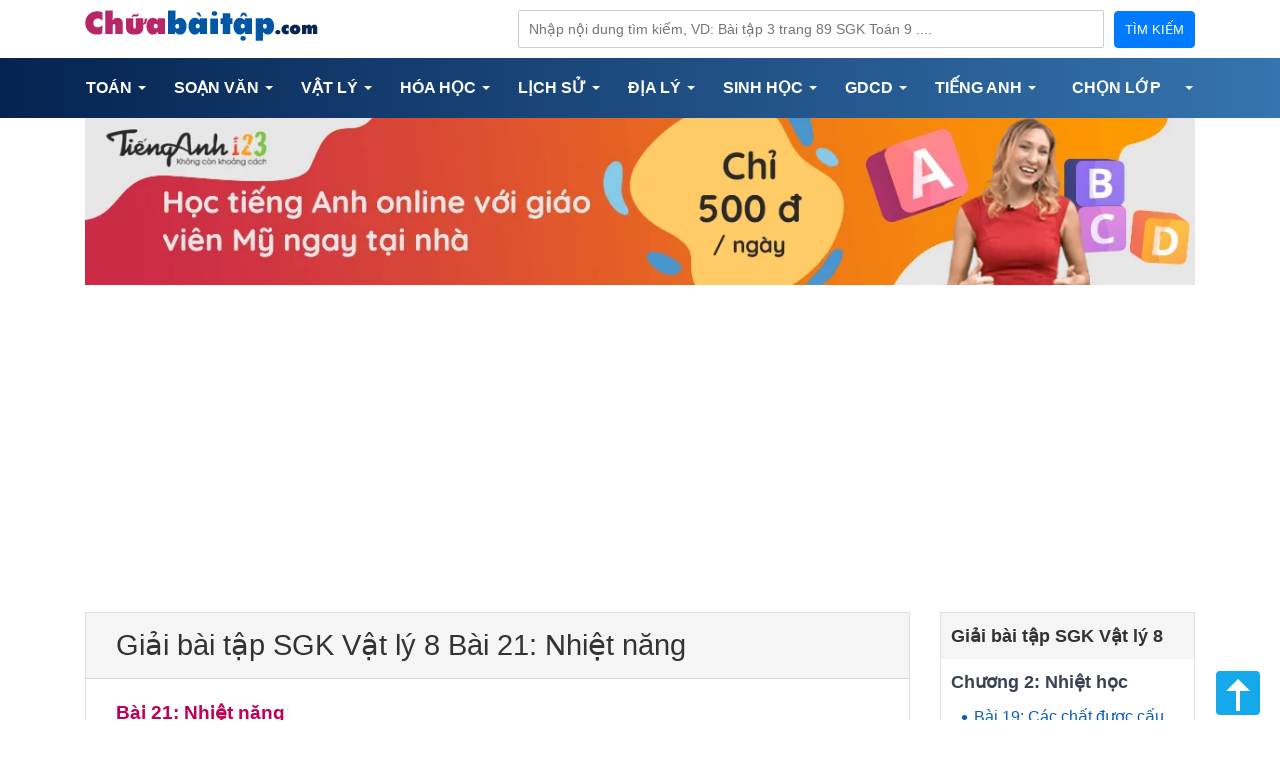

--- FILE ---
content_type: text/html; charset=UTF-8
request_url: https://www.chuabaitap.com/giai-bai-tap-sgk-vat-ly-8/bai-21-nhiet-nang
body_size: 15541
content:
<!DOCTYPE html>
<html lang="vi">
  <head>
    <meta http-equiv="Content-Type" content="text/html; charset=utf-8"/>
    <meta name="viewport" content="width=device-width, initial-scale=1, user-scalable=yes, shrink-to-fit=no">
    <meta http-equiv="X-UA-Compatible" content="IE=edge"/>
    <meta content='width=device-width, initial-scale=1.0' name='viewport' />
    <title>Giải bài tập Bài 21: Nhiệt năng – Chương 2: Nhiệt học - SGK môn Vật lý lớp 8 đầy đủ, chính xác và bám sát chương trình SGK trên lớp. - chuabaitap.com</title>
    <meta name="description" content="Hướng dẫn giải chi tiết bài tập Bài 21: Nhiệt năng – Chương 2: Nhiệt học - SGK môn Vật lý lớp 8 – Giải bài tập Bài 21: Nhiệt..."/>
    <meta name="keywords" content="Bài 21: Nhiệt năng, Chương 2: Nhiệt học, Giải bài tập Bài 21: Nhiệt năng SGK Vật lý 8, Học tốt Vật lý 8,  Hướng dẫn giải Vật lý 8, Hướng dẫn giải bài tập Vật lý lớp 8, huong dan giai vat ly 8, Giai bai tap vat ly 8, hoc tot vat ly 8, Giải Vật lý 8, Giai Vat ly 8."/>
    <meta property="og:image" itemprop="thumbnailUrl" content="https://www.chuabaitap.com/assets/frontend/pc/img/ctr-logo.png"/>
    <meta property="og:image:type" content="image/png"/>
    <meta property="og:description" content="Hướng dẫn giải chi tiết bài tập Bài 21: Nhiệt năng – Chương 2: Nhiệt học - SGK môn Vật lý lớp 8 – Giải bài tập Bài 21: Nhiệt..."/>
    <meta property="og:title" content="Giải bài tập Bài 21: Nhiệt năng – Chương 2: Nhiệt học - SGK môn Vật lý lớp 8 đầy đủ, chính xác và bám sát chương trình SGK trên lớp. - chuabaitap.com"/>
    <meta property="og:url" content="https://www.chuabaitap.com/giai-bai-tap-sgk-vat-ly-8/bai-21-nhiet-nang">
    <meta property="og:type" content="article">
    <meta property="og:locale" content="vi_VN">
    <!-- FRONT-END CSS
    <link rel="stylesheet" href="https://www.chuabaitap.com/assets/frontend/pc/css/style123.css?v=1">    -->
    <link rel="canonical" href="https://www.chuabaitap.com/giai-bai-tap-sgk-vat-ly-8/bai-21-nhiet-nang" />
    <link rel="shortcut icon" href="https://www.chuabaitap.com/assets/img/chuabaitap.ico"/>
    <meta name='revisit-after' content="1 days"/>
    <meta name="author" content="www.chuabaitap.com"/>
    <!--  INDEX GOOGLE -->
    <meta name="robots" content="index, follow">
    <!-- END INDEX GOOGLE -->   
    <script type="application/ld+json">
    {
      "@context": "http://schema.org",
      "@type": "Dataset",
      "name": "Giải bài tập Bài 21: Nhiệt năng – Chương 2: Nhiệt học - SGK môn Vật lý lớp 8 đầy đủ, chính xác và bám sát chương trình SGK trên lớp. - chuabaitap.com",
      "author": {
        "@type": "Organization",
        "name": "chuabaitap.com"
      }, 
      "image": "https://www.chuabaitap.com/assets/frontend/pc/img/ctr-logo.png",
      "creator":{
         "@type":"Organization",
         "url": "https://www.chuabaitap.com/",
         "name":"chuabaitap.com"
      },        
      "description": "Hướng dẫn giải chi tiết bài tập Bài 21: Nhiệt năng – Chương 2: Nhiệt học - SGK môn Vật lý lớp 8 – Giải bài tập Bài 21: Nhiệt...",
      "url": "https://www.chuabaitap.com/giai-bai-tap-sgk-vat-ly-8/bai-21-nhiet-nang"
    }
    </script>
    <style>
*,::after,::before{box-sizing:border-box}
html{line-height:1.15;-webkit-text-size-adjust:100%;-ms-text-size-adjust:100%;-ms-overflow-style:scrollbar;-webkit-tap-highlight-color:transparent}
@-ms-viewport{width:device-width}
body{margin:0;font-family:-apple-system, BlinkMacSystemFont, "Segoe UI", Roboto, "Helvetica Neue", Arial, sans-serif, "Apple Color Emoji", "Segoe UI Emoji", "Segoe UI Symbol";font-size:1rem;font-weight:400;line-height:1.5;color:#3a4353;text-align:left;background-color:#fff}
h1,h2,h3,h4,h5,h6,p,ul,li{margin: 0px; padding: 0px;}
h1,h2,h3,h4{font-size:1.2rem}
ul,li{list-style:none}
a{text-decoration: none; color:#615d5d}
a:hover{color:#0d8ef5 !important}
.elm-relative{position:relative;}
.block{display:block}
.mt-10{margin-top: 10px;}
.mb-10{ margin-bottom:10px}
.ml-10{margin-left: 10px;}
.mtb-10{margin-top:10px; margin-bottom:10px}
.mtb-5{margin-top:5px; margin-bottom:5px}
.mtb-20{margin-top:20px; margin-bottom:20px}
.mtb-20-10{margin-top:20px !important; margin-bottom:10px !important}
.mtb-10-5{margin-top:10px; margin-bottom:5px}
.ptb-20{padding-top:20px; padding-bottom:20px}
.ptb-10{padding-top:10px; padding-bottom:10px}
.ptb-5{padding-top:5px; padding-bottom:5px}
.ptb-15{padding-top:15px; padding-bottom:15px}
.plr-10{padding-left:10px; padding-right:10px}

.pt-15{padding-top:15px;}
.pb-15{padding-bottom:15px;}
.pr-5{padding-right:5px}
.pl-5{padding-left:5px}
.flex {
  display: flex;
  flex: 1;
  display: -ms-flexbox;
  -webkit-box-align: center;
  -ms-flex-align: center;
  align-items: center;
  -webkit-box-pack: justify;
  -ms-flex-pack: justify;
  justify-content: space-between;
}
.flex-start {
    align-items: flex-start;
    justify-content: flex-start;
    line-height: 1.5rem;
}
.flex1{flex:1}
.row {
  display: -ms-flexbox;
  display: flex;
  -ms-flex-wrap: wrap;
  flex-wrap: wrap;
  margin-right: -15px;
  margin-left: -15px;
}
.col, .col-5,.col-md-3,.col-md-4,.col-md-6,.col-md-9{
  position: relative;
  width: 100%;
  padding-right: 15px;
  padding-left: 15px;
}
.col-5{
    -ms-flex: 0 0 20%;
    flex: 0 0 20%;
    max-width: 20%;
}
.col-md-6 {
    -ms-flex: 0 0 50%;
    flex: 0 0 50%;
    max-width: 50%;
}
.col-md-3 {
    -ms-flex: 0 0 25%;
    flex: 0 0 25%;
    max-width: 25%;
  }
.col-md-9 {
    -ms-flex: 0 0 75%;
    flex: 0 0 75%;
    max-width: 75%;
}  
.col-md-4{
    -ms-flex: 0 0 33.333333%;
    flex: 0 0 33.333333%;
    max-width: 33.333333%;
}
.col-auto{
    -webkit-box-flex: 0;
    -ms-flex: 0 0 auto;
    flex: 0 0 auto;
    width: auto;
    max-width: none;
}
.container {
    width: 100%;
    padding-right: 15px;
    padding-left: 15px;
    margin-right: auto;
    margin-left: auto;
}
.nav {
  display: -ms-flexbox;
  display: flex;
  -ms-flex-wrap: wrap;
  flex-wrap: wrap;
  padding-left: 0;
  margin-bottom: 0;
  list-style: none;
}
.dropdown-menu {
  position: absolute;
  top: 100%; 
  left: -1px;
  right: -1px;
  z-index: 1000;
  display: none;  
  min-width: 10rem;
  padding:20px 30px;  
  font-size: 1rem;
  color: #212529;
  text-align: left; 
  background-color: #fff;
  background-clip: padding-box;
  border: 1px solid rgba(0, 0, 0, 0.15);
  box-shadow: 0px 10px 22px #00000042;
  border-radius:0px 0px 2px 2px;
}
.dropdown-item{padding: 5px 10px;}
.nav-item{margin-right:10px; padding: 10px 0px; }
.nav-link {
  display: block;
  padding:8px 16px; color:#fff; font-weight:bold;
}
.nav-link::after{top: 46%;
    right: 2px;
    border: solid transparent;
    content: " ";
    height: 0;
    width: 0;
    position: absolute;
    pointer-events: none;
    border-top-color: #fff;
    border-width: 4px;} 
.nav-link:hover, .nav-link:focus {
  text-decoration: none; color:#fff !important;
}
.nav-item:first-child .nav-link{margin-left:-15px}
.nav-item:hover {
    color: #fff!important;
    background-color: #0e54b7;
}
.dropdown:hover .dropdown-menu{display:block}
.nav-link.disabled {
  color: #6c757d;
  pointer-events: none;
  cursor: default;
}
.navbar {
  position: relative;
  display: -ms-flexbox;
  display: flex;
  -ms-flex-wrap: wrap;
  flex-wrap: wrap;
  -ms-flex-align: center;
  align-items: center;
  -ms-flex-pack: justify;
  justify-content: space-between;   
}

.navbar .container{
  display: -ms-flexbox;
  display: flex;
  -ms-flex-wrap: wrap;
  flex-wrap: wrap;
  -ms-flex-align: center;
  align-items: center;
  -ms-flex-pack: justify;
  justify-content: space-between;
}

.navbar-nav {
  display: -ms-flexbox;
  display: flex;
  -ms-flex-direction: column;
  flex-direction: column;
  padding-left: 0;
  margin-bottom: 0;
  list-style: none;
}

.navbar-nav .nav-link {
  padding-right: 0;
  padding-left: 0;
}

.navbar-nav .dropdown-menu {
  position: static;
  float: none;
}

.navbar-text {
  display: inline-block;
  padding-top: 0.5rem;
  padding-bottom: 0.5rem;
}

.navbar-collapse {
  -ms-flex-preferred-size: 100%;
  flex-basis: 100%;
  -ms-flex-positive: 1;
  flex-grow: 1;
  -ms-flex-align: center;
  align-items: center;
}

.navbar-toggler {
  padding: 0.25rem 0.75rem;
  font-size: 1.25rem;
  line-height: 1;
  background-color: transparent;
  border: 1px solid transparent;
  border-radius: 0.25rem;
}

.navbar-toggler:hover, .navbar-toggler:focus {
  text-decoration: none;
}

.navbar-toggler-icon {
  display: inline-block;
  width: 1.5em;
  height: 1.5em;
  vertical-align: middle;
  content: "";
  background: no-repeat center center;
  background-size: 100% 100%;
}
.navbar-expand-lg {
    -ms-flex-flow: row nowrap;
    flex-flow: row nowrap;
    -ms-flex-pack: start;
    justify-content: flex-start;
  }
  .navbar-expand-lg .navbar-nav {
    -ms-flex-direction: row;
    flex-direction: row;
  }
  .navbar-expand-lg .navbar-nav .dropdown-menu {
    position: absolute;
  }
  .navbar-expand-lg .navbar-nav .nav-link {
    padding-right: 0.5rem;
    padding-left: 0.5rem;
  }
  .navbar-expand-lg > .container{
    -ms-flex-wrap: nowrap;
    flex-wrap: nowrap;
  }
  .navbar-expand-lg .navbar-collapse {
    display: -ms-flexbox !important;
    display: flex !important;
    -ms-flex-preferred-size: auto;
    flex-basis: auto;
  }
  .navbar-expand-lg .navbar-toggler {
    display: none;
  }
#navbar_choose-class{margin-left:8px}
.input-group {
    position: relative;
    display: -webkit-box;
    display: -ms-flexbox;
    display: flex;
    -ms-flex-wrap: wrap;
    flex-wrap: wrap;
    -webkit-box-align: stretch;
    -ms-flex-align: stretch;
    align-items: stretch;
    width: 100%;
}
.btn {
    display: inline-block;
    font-weight: 400;
    text-align: center;
    white-space: nowrap;
    vertical-align: middle;
    -webkit-user-select: none;
    -moz-user-select: none;
    -ms-user-select: none;
    user-select: none;
    border: 1px solid transparent;
    padding:6px 10px;  
    border-radius: 4px;
    transition: color 0.15s ease-in-out, background-color 0.15s ease-in-out, border-color 0.15s ease-in-out, box-shadow 0.15s ease-in-out;
}
#form_search{margin-left:200px; flex:1}
#txt_gg_search{font-size:14px;width: 100%;
    padding: 10px;
    border-radius: 2px;
    border: 1px solid #ccc;}
#btn_gg_search{margin-left: 10px;
    padding: 10px;
    border: 1px solid #007bff;}
.btn-primary {
  color: #fff;
  background-color: #007bff;
  border-color: #007bff;
}

.btn-primary:hover {
  color: #fff;
  background-color: #0069d9;
  border-color: #0062cc;
}
footer {   
    background-color: #3d414c;
    color:#fff; font-size:0.9rem;
}
@media (min-width:576px) {
  nav{display:none}
    .container {
        max-width: 540px;
    }
}
@media (min-width:768px) {
  nav{display:block}
    .container {
        max-width: 720px;
    }
}
@media (min-width:992px) {
   nav{display:block}
    .container {
        max-width: 1140px;
    }
    #banner_ads {
        width: 1140px;
        height: 125px;
        margin-top: 2px;
    }  
}

@media (min-width:1200px) {
    .container {
        max-width: 1140px;
    }
}
.mark-line{width: 52px;height: 3px;background-color: #d8d6d6;margin-top: -2px;}
.bd{border: 1px solid rgba(0, 0, 0, .125);}
.bd-b{border-bottom: 1px solid rgba(0, 0, 0, .125);}
.bg-gray{background-color: #f5f5f5;color: #333;}
.bg-gray a{color: #333;}
.bd-rad{border-radius: .25rem;}
.link-lt123{width:768px; height:90px; margin:10px auto}
.txt-light{color:#c00156}
.txt-center{text-align:center}
.text-uppercase {
    text-transform: uppercase !important;
}
.f-bold{font-weight:bold}
.f-small {
    font-size: 0.85rem;
}
.txt-link{color: #0055ad;}
.fs-10{font-size:1rem}
.fs-11{font-size:1.1rem}
.fs-12{font-size:1.2rem}
.fs-9{font-size:0.9rem}
.bg-white{background: #fff}.ptb-10{padding-top:10px; padding-bottom:10px}
  /*categpries*/
.box-content h1{padding: 15px 30px;font-size: 1.8rem; line-height: 2.2rem;  font-weight: normal;}
.box-content .cont{padding: 10px 30px;}

#box_sidebar  .cont{padding: 10px}
#box_sidebar{height:500px; overflow:hidden}
#box_sidebar.show{height:auto}
#elm_show_more{color:#26a2da; margin:10px; cursor:pointer}
.list-group li{margin: 5px 0px}
.list-lesson{margin: 0px 10px}
.list-lesson a{color:#0c5db5}
.list-lesson a:hover{color:#e08909 !important}
.bull-icon{font-size: 20px;margin-right: 6px;}
#page_navigation{padding: 10px 0px;background: #f5f5f5;margin: 20px 0px 0px; border-top: 1px solid #ddd; border-left: none;border-right: none;}
#page_navigation a{border: 1px solid #ddd;padding: 4px 10px;border-radius: 4px;font-weight: bold; margin:0px 20px}
.bg-mark {
    background-color: #ececec;
    padding: 4px 10px;
    margin-top: 5px;
    border-radius: 4px; color:#5f5e5e;
}
.f-right {
    float: right;
}
.list-ex a{ color:#0055ad }
</style>
</head>
 
  <body>
  <header class="container bg-white flex  ptb-10">
    <a href="https://www.chuabaitap.com/" title="Giải bài tập SGK"><img id="logo-header" class="header-logo img-fluid d-block" src="https://www.chuabaitap.com/assets/frontend/pc/img/logo_v2.png" alt="Giải bài tập SGK"></a>
    <div id="form_search">
      <form name="adv-search" id="adv-search" target="_blank" action="http://www.google.com/cse">
            <div class="flex">
                <div class="flex1">
                      <input type="hidden" value="008255144342687534419:mr_3-pkgncq" name="cx">
                      <input type="hidden" value="UTF-8" name="ie">
                      <input type="text" id="txt_gg_search" name="q" spellcheck="false" autocomplete="off" placeholder="Nhập nội dung tìm kiếm, VD: Bài tập 3 trang 89 SGK Toán 9 ...." onblur="javascript:if(this.value==''){this.value='Nhập nội dung tìm kiếm, VD: Bài tập 3 trang 89 SGK Toán 9 ....'}" onfocus="javascript:if(this.value=='Nhập nội dung tìm kiếm, VD: Bài tập 3 trang 89 SGK Toán 9 ....'){this.value=''}"/>              
                </div>
                <button type="submit" class="btn btn-primary" id="btn_gg_search" onclick="document.adv-search.submit()">TÌM KIẾM</button>
                
            </div>     
      </form>
    </div>    
   </header> 
    <!-- Navigation -->
               
    <nav class="navbar navbar-expand-lg" id="mainNav" style="background-image: linear-gradient(to right, rgb(5,35,81) , rgb(53,116,174));">
      <div class="container">
        <!-- menu class -->          
          <ul class="navbar-collapse  elm-relative">
                        <li class="nav-item  col-auto dropdown ">
              <a class="nav-link text-uppercase elm-relative" href="https://www.chuabaitap.com/series/mon-toan" id="navbar_mon-toan" title="Môn Toán"> Toán</a>
                            <div class="dropdown-menu" aria-labelledby="navbar_mon-toan">
                   <div class="row"> 
                                    <div class="col-md-4">
                     
                      <strong  class="text-uppercase block mtb-10">Lý thuyết môn Toán</strong>					 
                                                  <a class="dropdown-item block" href="https://www.chuabaitap.com/ly-thuyet-toan-lop-10" title="Lý thuyết toán lớp 10">Lý thuyết toán lớp 10</a>
                           					 
                                                  <a class="dropdown-item block" href="https://www.chuabaitap.com/ly-thuyet-toan-lop-11" title="Lý thuyết toán lớp 11">Lý thuyết toán lớp 11</a>
                           					 
                                                  <a class="dropdown-item block" href="https://www.chuabaitap.com/ly-thuyet-toan-lop-12" title="Lý thuyết toán lớp 12">Lý thuyết toán lớp 12</a>
                           					 
                      <strong  class="text-uppercase block mtb-10">Giải bài tập Sách/Vở BT Toán</strong>					 
                                                  <a class="dropdown-item block" href="https://www.chuabaitap.com/giai-bai-tap-sbt-toan-11" title="Giải bài tập SBT Toán 11">Giải bài tập SBT Toán 11</a>
                           					                  </div>
                                    <div class="col-md-4">
                     
                                                  <a class="dropdown-item block" href="https://www.chuabaitap.com/giai-bai-tap-sbt-toan-12" title="Giải bài tập SBT Toán 12">Giải bài tập SBT Toán 12</a>
                           					 
                      <strong  class="text-uppercase block mtb-10">Giải bài tập SGK Toán</strong>					 
                                                  <a class="dropdown-item block" href="https://www.chuabaitap.com/giai-bai-tap-sgk-toan-lop-3" title="Giải bài tập SGK Toán lớp 3">Giải bài tập SGK Toán lớp 3</a>
                           					 
                                                  <a class="dropdown-item block" href="https://www.chuabaitap.com/giai-bai-tap-sgk-toan-lop-4" title="Giải bài tập SGK Toán lớp 4">Giải bài tập SGK Toán lớp 4</a>
                           					 
                                                  <a class="dropdown-item block" href="https://www.chuabaitap.com/giai-bai-tap-sgk-toan-lop-5" title="Giải bài tập SGK Toán lớp 5">Giải bài tập SGK Toán lớp 5</a>
                           					 
                                                  <a class="dropdown-item block" href="https://www.chuabaitap.com/giai-bai-tap-sgk-toan-6" title="Giải bài tập SGK Toán 6">Giải bài tập SGK Toán 6</a>
                           					                  </div>
                                    <div class="col-md-4">
                     
                                                  <a class="dropdown-item block" href="https://www.chuabaitap.com/giai-bai-tap-sgk-toan-7" title="Giải bài tập SGK Toán 7">Giải bài tập SGK Toán 7</a>
                           					 
                                                  <a class="dropdown-item block" href="https://www.chuabaitap.com/giai-bai-tap-sgk-toan-8" title="Giải bài tập SGK Toán 8">Giải bài tập SGK Toán 8</a>
                           					 
                                                  <a class="dropdown-item block" href="https://www.chuabaitap.com/giai-bai-tap-sgk-toan-9" title="Giải bài tập SGK Toán 9">Giải bài tập SGK Toán 9</a>
                           					 
                                                  <a class="dropdown-item block" href="https://www.chuabaitap.com/giai-bai-tap-sgk-toan-10" title="Giải bài tập SGK Toán 10">Giải bài tập SGK Toán 10</a>
                           					 
                                                  <a class="dropdown-item block" href="https://www.chuabaitap.com/giai-bai-tap-sgk-toan-11" title="Giải bài tập SGK Toán 11">Giải bài tập SGK Toán 11</a>
                           					 
                                                  <a class="dropdown-item block" href="https://www.chuabaitap.com/giai-bai-tap-sgk-toan-12" title="Giải bài tập SGK Toán 12">Giải bài tập SGK Toán 12</a>
                           					                  </div>
                                    <div class="col-md-4">
                     
                                                  <a class="dropdown-item block" href="https://www.chuabaitap.com/giai-bai-tap-sgk-toan-12-nang-cao" title="Giải bài tập SGK Toán 12 (Nâng cao)">Giải bài tập SGK Toán 12 (Nâng cao)</a>
                           					                  </div>
                                    </div>

              </div>
                          </li>
                        <li class="nav-item  col-auto dropdown ">
              <a class="nav-link text-uppercase elm-relative" href="https://www.chuabaitap.com/series/soan-van" id="navbar_soan-van" title="Soạn Văn">Soạn Văn</a>
                            <div class="dropdown-menu" aria-labelledby="navbar_soan-van">
                   <div class="row"> 
                                    <div class="col-md-4">
                     
                      <strong  class="text-uppercase block mtb-10">Soạn văn và Soạn bài</strong>					 
                                                  <a class="dropdown-item block" href="https://www.chuabaitap.com/soan-tieng-viet-lop-3" title="Soạn Tiếng Việt Lớp 3">Soạn Tiếng Việt Lớp 3</a>
                           					 
                                                  <a class="dropdown-item block" href="https://www.chuabaitap.com/soan-tieng-viet-lop-4" title="Soạn Tiếng Việt lớp 4">Soạn Tiếng Việt lớp 4</a>
                           					 
                                                  <a class="dropdown-item block" href="https://www.chuabaitap.com/soan-tieng-viet-lop-5" title="Soạn Tiếng Việt Lớp 5">Soạn Tiếng Việt Lớp 5</a>
                           					 
                                                  <a class="dropdown-item block" href="https://www.chuabaitap.com/soan-van-lop-6-ngan-gon" title="Soạn văn lớp 6 (ngắn gọn)">Soạn văn lớp 6 (ngắn gọn)</a>
                           					 
                                                  <a class="dropdown-item block" href="https://www.chuabaitap.com/soan-van-lop-6-chi-tiet" title="Soạn văn lớp 6 (chi tiết)">Soạn văn lớp 6 (chi tiết)</a>
                           					                  </div>
                                    <div class="col-md-4">
                     
                                                  <a class="dropdown-item block" href="https://www.chuabaitap.com/soan-van-7" title="Soạn văn lớp 7 (ngắn gọn)">Soạn văn lớp 7 (ngắn gọn)</a>
                           					 
                                                  <a class="dropdown-item block" href="https://www.chuabaitap.com/soan-van-lop-7-chi-tiet" title="Soạn văn lớp 7 (chi tiết)">Soạn văn lớp 7 (chi tiết)</a>
                           					 
                                                  <a class="dropdown-item block" href="https://www.chuabaitap.com/soan-van-lop-8-chi-tiet" title="Soạn văn lớp 8 (chi tiết)">Soạn văn lớp 8 (chi tiết)</a>
                           					 
                                                  <a class="dropdown-item block" href="https://www.chuabaitap.com/soan-van-lop-8-ngan-gon" title="Soạn văn lớp 8 (ngắn gọn)">Soạn văn lớp 8 (ngắn gọn)</a>
                           					 
                                                  <a class="dropdown-item block" href="https://www.chuabaitap.com/soan-van-lop-9-ngan-gon" title="Soạn văn lớp 9 (ngắn gọn)">Soạn văn lớp 9 (ngắn gọn)</a>
                           					 
                                                  <a class="dropdown-item block" href="https://www.chuabaitap.com/soan-van-lop-9-chi-tiet" title="Soạn văn lớp 9 (chi tiết)">Soạn văn lớp 9 (chi tiết)</a>
                           					                  </div>
                                    <div class="col-md-4">
                     
                                                  <a class="dropdown-item block" href="https://www.chuabaitap.com/soan-van-lop-10-ngan-gon" title="Soạn văn lớp 10 (ngắn gọn)">Soạn văn lớp 10 (ngắn gọn)</a>
                           					 
                                                  <a class="dropdown-item block" href="https://www.chuabaitap.com/soan-van-lop-10-chi-tiet" title="Soạn văn lớp 10 (chi tiết)">Soạn văn lớp 10 (chi tiết)</a>
                           					 
                                                  <a class="dropdown-item block" href="https://www.chuabaitap.com/soan-van-lop-11-ngan-gon" title="Soạn văn lớp 11 (ngắn gọn)">Soạn văn lớp 11 (ngắn gọn)</a>
                           					 
                                                  <a class="dropdown-item block" href="https://www.chuabaitap.com/soan-van-lop-11-chi-tiet" title="Soạn văn lớp 11 (chi tiết)">Soạn văn lớp 11 (chi tiết)</a>
                           					 
                                                  <a class="dropdown-item block" href="https://www.chuabaitap.com/soan-van-lop-12-ngan-gon" title="Soạn văn lớp 12 (ngắn gọn)">Soạn văn lớp 12 (ngắn gọn)</a>
                           					 
                                                  <a class="dropdown-item block" href="https://www.chuabaitap.com/soan-van-lop-12-chi-tiet" title="Soạn văn lớp 12 (chi tiết)">Soạn văn lớp 12 (chi tiết)</a>
                           					                  </div>
                                    <div class="col-md-4">
                     
                      <strong  class="text-uppercase block mtb-10">Văn mẫu</strong>					                  </div>
                                    </div>

              </div>
                          </li>
                        <li class="nav-item  col-auto dropdown ">
              <a class="nav-link text-uppercase elm-relative" href="https://www.chuabaitap.com/series/mon-vat-ly" id="navbar_mon-vat-ly" title="Môn Vật Lý"> Vật Lý</a>
                            <div class="dropdown-menu" aria-labelledby="navbar_mon-vat-ly">
                   <div class="row"> 
                                    <div class="col-md-4">
                     
                      <strong  class="text-uppercase block mtb-10">Lý thuyết môn Vật Lý</strong>					 
                                                  <a class="dropdown-item block" href="https://www.chuabaitap.com/ly-thuyet-vat-ly-lop-10" title="Lý thuyết vật lý lớp 10">Lý thuyết vật lý lớp 10</a>
                           					 
                                                  <a class="dropdown-item block" href="https://www.chuabaitap.com/ly-thuyet-vat-ly-lop-11" title="Lý thuyết vật lý lớp 11">Lý thuyết vật lý lớp 11</a>
                           					 
                                                  <a class="dropdown-item block" href="https://www.chuabaitap.com/ly-thuyet-vat-ly-lop-12" title="Lý thuyết Vật lý lớp 12">Lý thuyết Vật lý lớp 12</a>
                           					 
                      <strong  class="text-uppercase block mtb-10">Giải bài tập SGK Vật Lý</strong>					 
                                                  <a class="dropdown-item block" href="https://www.chuabaitap.com/giai-bai-tap-sgk-vat-ly-6" title="Giải bài tập SGK Vật lý 6">Giải bài tập SGK Vật lý 6</a>
                           					                  </div>
                                    <div class="col-md-4">
                     
                                                  <a class="dropdown-item block" href="https://www.chuabaitap.com/giai-bai-tap-sgk-vat-ly-7" title="Giải bài tập SGK Vật lý 7">Giải bài tập SGK Vật lý 7</a>
                           					 
                                                  <a class="dropdown-item block" href="https://www.chuabaitap.com/giai-bai-tap-sgk-vat-ly-8" title="Giải bài tập SGK Vật lý 8">Giải bài tập SGK Vật lý 8</a>
                           					 
                                                  <a class="dropdown-item block" href="https://www.chuabaitap.com/giai-bai-tap-sgk-vat-ly-9" title="Giải bài tập SGK Vật lý 9">Giải bài tập SGK Vật lý 9</a>
                           					 
                                                  <a class="dropdown-item block" href="https://www.chuabaitap.com/giai-bai-tap-sgk-vat-ly-10" title="Giải bài tập SGK Vật lý 10">Giải bài tập SGK Vật lý 10</a>
                           					 
                                                  <a class="dropdown-item block" href="https://www.chuabaitap.com/giai-bai-tap-sgk-vat-ly-10-nang-cao" title="Giải bài tập SGK Vật lý 10 Nâng cao">Giải bài tập SGK Vật lý 10 Nâng cao</a>
                           					 
                                                  <a class="dropdown-item block" href="https://www.chuabaitap.com/giai-bai-tap-sgk-vat-ly-11" title="Giải bài tập SGK Vật lý 11">Giải bài tập SGK Vật lý 11</a>
                           					                  </div>
                                    <div class="col-md-4">
                     
                                                  <a class="dropdown-item block" href="https://www.chuabaitap.com/giai-bai-tap-sgk-vat-ly-11-nang-cao" title="Giải bài tập SGK Vật lý 11 Nâng cao">Giải bài tập SGK Vật lý 11 Nâng cao</a>
                           					 
                                                  <a class="dropdown-item block" href="https://www.chuabaitap.com/giai-bai-tap-sgk-vat-ly-12" title="Giải bài tập SGK Vật lý 12">Giải bài tập SGK Vật lý 12</a>
                           					 
                                                  <a class="dropdown-item block" href="https://www.chuabaitap.com/giai-bai-tap-sgk-vat-ly-12-nang-cao" title="Giải bài tập SGK Vật lý 12 nâng cao">Giải bài tập SGK Vật lý 12 nâng cao</a>
                           					 
                      <strong  class="text-uppercase block mtb-10">Đề kiểm tra, Đề thi Vật Lý</strong>					 
                                                  <a class="dropdown-item block" href="https://www.chuabaitap.com/de-kiem-tra-mon-vat-ly-lop-6-co-dap-an" title="Đề kiểm tra môn Vật lý lớp 6">Đề kiểm tra môn Vật lý lớp 6</a>
                           					 
                                                  <a class="dropdown-item block" href="https://www.chuabaitap.com/de-kiem-tra-mon-vat-ly-lop-7" title="Đề kiểm tra môn Vật lý lớp 7">Đề kiểm tra môn Vật lý lớp 7</a>
                           					                  </div>
                                    </div>

              </div>
                          </li>
                        <li class="nav-item  col-auto dropdown ">
              <a class="nav-link text-uppercase elm-relative" href="https://www.chuabaitap.com/series/mon-hoa-hoc" id="navbar_mon-hoa-hoc" title="Môn Hóa Học"> Hóa Học</a>
                            <div class="dropdown-menu" aria-labelledby="navbar_mon-hoa-hoc">
                   <div class="row"> 
                                    <div class="col-md-4">
                     
                      <strong  class="text-uppercase block mtb-10">Giải bài tập SGK Hóa Học</strong>					 
                                                  <a class="dropdown-item block" href="https://www.chuabaitap.com/giai-bai-tap-sgk-hoa-hoc-8" title="Giải bài tập SGK Hóa học 8">Giải bài tập SGK Hóa học 8</a>
                           					 
                                                  <a class="dropdown-item block" href="https://www.chuabaitap.com/giai-bai-tap-sgk-hoa-hoc-9" title="Giải bài tập SGK Hóa học 9">Giải bài tập SGK Hóa học 9</a>
                           					                  </div>
                                    <div class="col-md-4">
                     
                                                  <a class="dropdown-item block" href="https://www.chuabaitap.com/giai-bai-tap-sgk-hoa-hoc-10" title="Giải bài tập SGK Hóa học 10">Giải bài tập SGK Hóa học 10</a>
                           					 
                                                  <a class="dropdown-item block" href="https://www.chuabaitap.com/giai-bai-tap-sgk-hoa-hoc-10-nang-cao" title="Giải bài tập SGK Hóa học 10 Nâng cao">Giải bài tập SGK Hóa học 10 Nâng cao</a>
                           					 
                                                  <a class="dropdown-item block" href="https://www.chuabaitap.com/giai-bai-tap-sgk-hoa-hoc-11" title="Giải bài tập SGK Hóa học 11">Giải bài tập SGK Hóa học 11</a>
                           					                  </div>
                                    <div class="col-md-4">
                     
                                                  <a class="dropdown-item block" href="https://www.chuabaitap.com/giai-bai-tap-sgk-hoa-hoc-11-nang-cao" title="Giải bài tập SGK Hóa học 11 nâng cao">Giải bài tập SGK Hóa học 11 nâng cao</a>
                           					 
                                                  <a class="dropdown-item block" href="https://www.chuabaitap.com/giai-bai-tap-sgk-hoa-hoc-12" title="Giải bài tập SGK Hóa học 12">Giải bài tập SGK Hóa học 12</a>
                           					 
                                                  <a class="dropdown-item block" href="https://www.chuabaitap.com/giai-bai-tap-sgk-hoa-hoc-12-nang-cao" title="Giải bài tập SGK Hóa học 12 nâng cao">Giải bài tập SGK Hóa học 12 nâng cao</a>
                           					                  </div>
                                    </div>

              </div>
                          </li>
                        <li class="nav-item  col-auto dropdown ">
              <a class="nav-link text-uppercase elm-relative" href="https://www.chuabaitap.com/series/mon-lich-su" id="navbar_mon-lich-su" title="Môn Lịch Sử"> Lịch Sử</a>
                            <div class="dropdown-menu" aria-labelledby="navbar_mon-lich-su">
                   <div class="row"> 
                                    <div class="col-md-4">
                     
                      <strong  class="text-uppercase block mtb-10">Giải bài tập SGK Lịch Sử</strong>					 
                                                  <a class="dropdown-item block" href="https://www.chuabaitap.com/giai-bai-tap-sgk-lich-su-6" title="Giải bài tập SGK Lịch sử 6">Giải bài tập SGK Lịch sử 6</a>
                           					                  </div>
                                    <div class="col-md-4">
                     
                                                  <a class="dropdown-item block" href="https://www.chuabaitap.com/giai-bai-tap-sgk-lich-su-7" title="Giải bài tập SGK Lịch sử 7">Giải bài tập SGK Lịch sử 7</a>
                           					 
                                                  <a class="dropdown-item block" href="https://www.chuabaitap.com/giai-bai-tap-sgk-lich-su-9" title="Giải bài tập SGK Lịch sử 9">Giải bài tập SGK Lịch sử 9</a>
                           					                  </div>
                                    <div class="col-md-4">
                     
                                                  <a class="dropdown-item block" href="https://www.chuabaitap.com/giai-bai-tap-sgk-lich-su-10" title="Giải bài tập SGK Lịch sử 10">Giải bài tập SGK Lịch sử 10</a>
                           					 
                                                  <a class="dropdown-item block" href="https://www.chuabaitap.com/giai-bai-tap-sgk-lich-su-11" title="Giải bài tập SGK Lịch sử 11">Giải bài tập SGK Lịch sử 11</a>
                           					                  </div>
                                    <div class="col-md-4">
                     
                                                  <a class="dropdown-item block" href="https://www.chuabaitap.com/giai-bai-tap-sgk-lich-su-12" title="Giải bài tập SGK Lịch sử 12">Giải bài tập SGK Lịch sử 12</a>
                           					                  </div>
                                    </div>

              </div>
                          </li>
                        <li class="nav-item  col-auto dropdown ">
              <a class="nav-link text-uppercase elm-relative" href="https://www.chuabaitap.com/series/mon-dia-ly" id="navbar_mon-dia-ly" title="Môn Địa Lý"> Địa Lý</a>
                            <div class="dropdown-menu" aria-labelledby="navbar_mon-dia-ly">
                   <div class="row"> 
                                    <div class="col-md-4">
                     
                      <strong  class="text-uppercase block mtb-10">Giải bài tập SGK Địa Lý</strong>					 
                                                  <a class="dropdown-item block" href="https://www.chuabaitap.com/giai-bai-tap-sgk-dia-ly-7" title="Giải bài tập SGK Địa lý 7">Giải bài tập SGK Địa lý 7</a>
                           					                  </div>
                                    <div class="col-md-4">
                     
                                                  <a class="dropdown-item block" href="https://www.chuabaitap.com/giai-bai-tap-sgk-dia-ly-8" title="Giải Bài tập SGK Địa lý 8">Giải Bài tập SGK Địa lý 8</a>
                           					 
                                                  <a class="dropdown-item block" href="https://www.chuabaitap.com/giai-bai-tap-sgk-dia-ly-9" title="Giải bài tập SGK Địa lý 9">Giải bài tập SGK Địa lý 9</a>
                           					                  </div>
                                    <div class="col-md-4">
                     
                                                  <a class="dropdown-item block" href="https://www.chuabaitap.com/giai-bai-tap-sgk-dia-ly-10" title="Giải bài tập SGK Địa lý 10">Giải bài tập SGK Địa lý 10</a>
                           					 
                                                  <a class="dropdown-item block" href="https://www.chuabaitap.com/giai-bai-tap-sgk-dia-ly-11" title="Giải bài tập SGK Địa lý 11">Giải bài tập SGK Địa lý 11</a>
                           					                  </div>
                                    <div class="col-md-4">
                     
                                                  <a class="dropdown-item block" href="https://www.chuabaitap.com/giai-bai-tap-sgk-dia-ly-12" title="Giải bài tập SGK Địa lý 12">Giải bài tập SGK Địa lý 12</a>
                           					                  </div>
                                    </div>

              </div>
                          </li>
                        <li class="nav-item  col-auto dropdown ">
              <a class="nav-link text-uppercase elm-relative" href="https://www.chuabaitap.com/series/mon-sinh-hoc" id="navbar_mon-sinh-hoc" title="Môn Sinh Học"> Sinh Học</a>
                            <div class="dropdown-menu" aria-labelledby="navbar_mon-sinh-hoc">
                   <div class="row"> 
                                    <div class="col-md-4">
                     
                      <strong  class="text-uppercase block mtb-10">Giải bài tập SGK Sinh học</strong>					 
                                                  <a class="dropdown-item block" href="https://www.chuabaitap.com/giai-bai-tap-sgk-sinh-hoc-6" title="Giải bài tập SGK Sinh học 6">Giải bài tập SGK Sinh học 6</a>
                           					 
                                                  <a class="dropdown-item block" href="https://www.chuabaitap.com/giai-bai-tap-sgk-sinh-hoc-7" title="Giải bài tập SGK Sinh học 7">Giải bài tập SGK Sinh học 7</a>
                           					                  </div>
                                    <div class="col-md-4">
                     
                                                  <a class="dropdown-item block" href="https://www.chuabaitap.com/giai-bai-tap-sgk-sinh-hoc-8" title="Giải bài tập SGK Sinh học 8">Giải bài tập SGK Sinh học 8</a>
                           					 
                                                  <a class="dropdown-item block" href="https://www.chuabaitap.com/giai-bai-tap-sgk-sinh-hoc-9" title="Giải bài tập SGK Sinh học 9">Giải bài tập SGK Sinh học 9</a>
                           					 
                                                  <a class="dropdown-item block" href="https://www.chuabaitap.com/giai-bai-tap-sgk-sinh-hoc-10" title="Giải bài tập SGK Sinh học 10">Giải bài tập SGK Sinh học 10</a>
                           					                  </div>
                                    <div class="col-md-4">
                     
                                                  <a class="dropdown-item block" href="https://www.chuabaitap.com/giai-bai-tap-sgk-sinh-hoc-11" title="Giải bài tập SGK Sinh học 11">Giải bài tập SGK Sinh học 11</a>
                           					 
                                                  <a class="dropdown-item block" href="https://www.chuabaitap.com/giai-bai-tap-sgk-sinh-hoc-12" title="Giải bài tập SGK Sinh học 12">Giải bài tập SGK Sinh học 12</a>
                           					                  </div>
                                    </div>

              </div>
                          </li>
                        <li class="nav-item  col-auto dropdown ">
              <a class="nav-link text-uppercase elm-relative" href="https://www.chuabaitap.com/series/mon-gdcd" id="navbar_mon-gdcd" title="Môn GDCD"> GDCD</a>
                            <div class="dropdown-menu" aria-labelledby="navbar_mon-gdcd">
                   <div class="row"> 
                                    <div class="col-md-4">
                     
                      <strong  class="text-uppercase block mtb-10">Giải bài tập SGK Giáo dục công dân</strong>					 
                                                  <a class="dropdown-item block" href="https://www.chuabaitap.com/giai-bai-tap-sgk-gdcd-6" title="Giải bài tập SGK GDCD 6">Giải bài tập SGK GDCD 6</a>
                           					 
                                                  <a class="dropdown-item block" href="https://www.chuabaitap.com/giai-bai-tap-sgk-gdcd-7" title="Giải bài tập SGK GDCD 7">Giải bài tập SGK GDCD 7</a>
                           					                  </div>
                                    <div class="col-md-4">
                     
                                                  <a class="dropdown-item block" href="https://www.chuabaitap.com/giai-bai-tap-sgk-gdcd-8" title="Giải bài tập SGK GDCD 8">Giải bài tập SGK GDCD 8</a>
                           					 
                                                  <a class="dropdown-item block" href="https://www.chuabaitap.com/giai-bai-tap-sgk-gdcd-9" title="Giải bài tập SGK GDCD 9">Giải bài tập SGK GDCD 9</a>
                           					 
                                                  <a class="dropdown-item block" href="https://www.chuabaitap.com/giai-bai-tap-sgk-gdcd-10" title="Giải bài tập SGK GDCD 10">Giải bài tập SGK GDCD 10</a>
                           					                  </div>
                                    <div class="col-md-4">
                     
                                                  <a class="dropdown-item block" href="https://www.chuabaitap.com/giai-bai-tap-sgk-gdcd-11" title="Giải bài tập SGK GDCD 11">Giải bài tập SGK GDCD 11</a>
                           					 
                                                  <a class="dropdown-item block" href="https://www.chuabaitap.com/giai-bai-tap-sgk-gdcd-12" title="Giải bài tập SGK GDCD 12">Giải bài tập SGK GDCD 12</a>
                           					                  </div>
                                    </div>

              </div>
                          </li>
                        <li class="nav-item  col-auto dropdown ">
              <a class="nav-link text-uppercase elm-relative" href="https://www.chuabaitap.com/series/mon-tieng-anh" id="navbar_mon-tieng-anh" title="Môn Tiếng Anh"> Tiếng Anh</a>
                            <div class="dropdown-menu" aria-labelledby="navbar_mon-tieng-anh">
                   <div class="row"> 
                                    <div class="col-md-4">
                     
                      <strong  class="text-uppercase block mtb-10">Giải bài tập SGK tiếng Anh</strong>					 
                                                  <a class="dropdown-item block" href="https://www.chuabaitap.com/giai-bai-tap-sgk-tieng-anh-lop-6-sach-moi-tap-1" title="Giải bài tập SGK tiếng Anh lớp 6 - sách mới tập 1">Giải bài tập SGK tiếng Anh lớp 6 - sách mới tập 1</a>
                           					 
                                                  <a class="dropdown-item block" href="https://www.chuabaitap.com/giai-bai-tap-sgk-tieng-anh-lop-7-sach-moi-tap-1" title="Giải bài tập SGK tiếng Anh lớp 7 - sách mới tập 1">Giải bài tập SGK tiếng Anh lớp 7 - sách mới tập 1</a>
                           					 
                                                  <a class="dropdown-item block" href="https://www.chuabaitap.com/giai-bai-tap-sgk-tieng-anh-lop-7-sach-moi-tap-2" title="Giải bài tập SGK tiếng Anh lớp 7 - sách mới tập 2">Giải bài tập SGK tiếng Anh lớp 7 - sách mới tập 2</a>
                           					 
                                                  <a class="dropdown-item block" href="https://www.chuabaitap.com/giai-bai-tap-sgk-tieng-anh-lop-8-sach-moi-tap-1" title="Giải bài tập SGK tiếng Anh lớp 8 - sách mới tập 1">Giải bài tập SGK tiếng Anh lớp 8 - sách mới tập 1</a>
                           					                  </div>
                                    <div class="col-md-4">
                     
                                                  <a class="dropdown-item block" href="https://www.chuabaitap.com/giai-bai-tap-sgk-tieng-anh-lop-8-sach-moi-tap-2" title="Giải bài tập SGK tiếng Anh lớp 8 - sách mới tập 2">Giải bài tập SGK tiếng Anh lớp 8 - sách mới tập 2</a>
                           					 
                                                  <a class="dropdown-item block" href="https://www.chuabaitap.com/giai-bai-tap-sgk-tieng-anh-lop-9-sach-moi-tap-1" title="Giải bài tập SGK tiếng Anh lớp 9 - sách mới tập 1">Giải bài tập SGK tiếng Anh lớp 9 - sách mới tập 1</a>
                           					 
                                                  <a class="dropdown-item block" href="https://www.chuabaitap.com/giai-bai-tap-sgk-tieng-anh-lop-9-sach-moi-tap-2" title="Giải bài tập SGK tiếng Anh lớp 9 - sách mới tập 2">Giải bài tập SGK tiếng Anh lớp 9 - sách mới tập 2</a>
                           					 
                                                  <a class="dropdown-item block" href="https://www.chuabaitap.com/giai-bai-tap-sgk-tieng-anh-lop-10-sach-moi-tap-1" title="Giải bài tập SGK tiếng Anh lớp 10 - sách mới tập 1">Giải bài tập SGK tiếng Anh lớp 10 - sách mới tập 1</a>
                           					 
                                                  <a class="dropdown-item block" href="https://www.chuabaitap.com/giai-bai-tap-sgk-tieng-anh-lop-10-sach-moi-tap-2" title="Giải bài tập SGK tiếng Anh lớp 10 - sách mới tập 2">Giải bài tập SGK tiếng Anh lớp 10 - sách mới tập 2</a>
                           					                  </div>
                                    <div class="col-md-4">
                     
                                                  <a class="dropdown-item block" href="https://www.chuabaitap.com/giai-bai-tap-sgk-tieng-anh-lop-11-sach-moi-tap-1" title="Giải bài tập SGK tiếng Anh lớp 11 - sách mới tập 1">Giải bài tập SGK tiếng Anh lớp 11 - sách mới tập 1</a>
                           					 
                                                  <a class="dropdown-item block" href="https://www.chuabaitap.com/giai-bai-tap-sgk-tieng-anh-lop-11-sach-moi-tap-2" title="Giải bài tập SGK tiếng Anh lớp 11 - sách mới tập 2">Giải bài tập SGK tiếng Anh lớp 11 - sách mới tập 2</a>
                           					 
                                                  <a class="dropdown-item block" href="https://www.chuabaitap.com/giai-bai-tap-sgk-tieng-anh-lop-12-sach-moi-tap-1" title="Giải bài tập SGK tiếng Anh lớp 12 - sách mới tập 1">Giải bài tập SGK tiếng Anh lớp 12 - sách mới tập 1</a>
                           					 
                                                  <a class="dropdown-item block" href="https://www.chuabaitap.com/giai-bai-tap-sgk-tieng-anh-lop-12-sach-moi-tap-2" title="Giải bài tập SGK tiếng Anh lớp 12 - sách mới tập 2">Giải bài tập SGK tiếng Anh lớp 12 - sách mới tập 2</a>
                           					                  </div>
                                    </div>

              </div>
                          </li>
                        <!-- chọn lớp -->
            <li class="nav-item dropdown">
                <a class="nav-link text-uppercase" id="navbar_choose-class" href="https://www.chuabaitap.com/chon-lop" title="Chọn lớp"> Chọn Lớp</a>
                <div class="dropdown-menu" aria-labelledby="navbar_choose-class">
                   <div class="row"> 
                                                                      <div class="col-md-3">
                                                        <a class="dropdown-item  block" href="https://www.chuabaitap.com/series/lop-3" title="Giải bài tập Lớp 3">Giải bài tập Lớp 3</a>
                                                                                <a class="dropdown-item  block" href="https://www.chuabaitap.com/series/lop-4" title="Giải bài tập Lớp 4">Giải bài tập Lớp 4</a>
                                                                                <a class="dropdown-item  block" href="https://www.chuabaitap.com/series/lop-5" title="Giải bài tập Lớp 5">Giải bài tập Lớp 5</a>
                                                                          </div>
                                                <div class="col-md-3">
                                                        <a class="dropdown-item  block" href="https://www.chuabaitap.com/series/lop-6" title="Giải bài tập Lớp 6">Giải bài tập Lớp 6</a>
                                                                                <a class="dropdown-item  block" href="https://www.chuabaitap.com/series/lop-7" title="Giải bài tập Lớp 7">Giải bài tập Lớp 7</a>
                                                                                <a class="dropdown-item  block" href="https://www.chuabaitap.com/series/lop-8" title="Giải bài tập Lớp 8">Giải bài tập Lớp 8</a>
                                                                          </div>
                                                <div class="col-md-3">
                                                        <a class="dropdown-item  block" href="https://www.chuabaitap.com/series/lop-9" title="Giải bài tập Lớp 9">Giải bài tập Lớp 9</a>
                                                                                <a class="dropdown-item  block" href="https://www.chuabaitap.com/series/lop-10" title="Giải bài tập Lớp 10">Giải bài tập Lớp 10</a>
                                                                                <a class="dropdown-item  block" href="https://www.chuabaitap.com/series/lop-11" title="Giải bài tập Lớp 11">Giải bài tập Lớp 11</a>
                                                                          </div>
                                                <div class="col-md-3">
                                                        <a class="dropdown-item  block" href="https://www.chuabaitap.com/series/lop-12" title="Giải bài tập Lớp 12">Giải bài tập Lớp 12</a>
                                                  </div>
                                          </div>

                </div>
            </li>
          </ul>
      </div>
  </nav> 
  <main>
  <div class="container" id="banner_ads" style="display: none;">
  <a class="link-banner" href="https://www.luyenthi123.com" rel="nofollow" title="Học toán Online" target="_blank">
    <picture>
      <source sizes="(max-width: 680px) 80vw, 100vw" width="100%" alt="Học toán Online" srcset=" /assets/frontend/pc/img/banner-mobile.webp 375w, /assets/frontend/pc/img/banner.webp" type="image/webp">
      <img sizes="(max-width: 680px) 80vw, 100vw" width="100%" alt="Học toán Online" srcset=" /assets/frontend/pc/img/banner-mobile.png 375w, /assets/frontend/pc/img/banner.png">
    </picture>
  </a>
</div>

<div class="container" id="banner_ads2" style="display: none;">
  <a class="link-banner" href="https://www.tienganh123.com" rel="nofollow" title="Học toán Online" target="_blank">
    <picture>
      <source sizes="(max-width: 680px) 80vw, 100vw" width="100%" alt="Học toán Online" srcset=" /assets/frontend/banner-mobile3.webp 375w, /assets/frontend/banner-pc3.webp" type="image/webp">
      <img sizes="(max-width: 680px) 80vw, 100vw" width="100%" alt="Học toán Online" srcset=" /assets/frontend/banner-mobile3.png 375w, /assets/frontend/banner-pc3.png">
    </picture>
  </a>
</div>
<style>
    #M910219ScriptRootC1518387 {
        min-height: 300px;
    }
</style>


<script>
  function getRandomInt(max) {
    return Math.floor(Math.random() * max);
  }

  var int_i = getRandomInt(2);
  if(int_i == 0){
    document.getElementById("banner_ads").style.display = "block";
  }
  else{
    document.getElementById("banner_ads2").style.display = "block";
  }
</script>
<div class="container box-content ptb-20">
  <div class="row">
    <div class="col-md-9">
      <div class="bd rad">
            <h1 class="bd-b bg-gray">Giải bài tập SGK Vật lý 8 Bài 21: Nhiệt năng</h1>       
        <div class="cont">
          <h2 class="txt-light mtb-10">Bài 21: Nhiệt năng</h2>
         <p>Hướng dẫn giải chi tiết bài tập Bài 21: Nhiệt năng – Chương 2: Nhiệt học SGK môn Vật lý lớp 8 – Giải bài tập Bài 21: Nhiệt năng – Chương 2: Nhiệt học SGK môn Vật lý lớp 8. Nhằm cung cấp một nguồn tài liệu giúp học sinh tham khảo, ôn luyện và nắm vững hơn kiến thức trên lớp, chúng tôi mang đến cho các bạn lời giải chi tiết, đầy đủ và chính xác bám sát chương trình sách giáo khoa môn Vật lý lớp 8. Chúc các bạn học tập tốt, nếu cần hỗ trợ, vui lòng gửi email về địa chỉ: support@chuabaitap.com</p>
         <div class="list-ex mtb-20">
                      <a class="flex ptb-10" title="Xem chi tiết lời giải: Trả lời câu hỏi C1 trang 74 - Bài 21 - SGK môn Vật lý lớp 8" href="https://www.chuabaitap.com/giai-bai-tap-sgk-vat-ly-8/tra-loi-cau-hoi-c1-trang-74-bai-21-sgk-mon-vat-ly-lop-8.html">              
              <div> <span class="bull-icon">•</span><strong>Trả lời câu hỏi C1 trang 74 - Bài 21 - SGK môn Vật lý lớp 8</strong> <span>Các em hãy nghĩ ra một...</span></div>              
                <div class="f-right bg-mark f-small"><em>Xem chi tiết lời giải ></em></div>
            </a>
                      <a class="flex ptb-10" title="Xem chi tiết lời giải: Trả lời câu hỏi C2 trang 75 - Bài 21 - SGK môn Vật lý lớp 8" href="https://www.chuabaitap.com/giai-bai-tap-sgk-vat-ly-8/tra-loi-cau-hoi-c2-trang-75-bai-21-sgk-mon-vat-ly-lop-8.html">              
              <div> <span class="bull-icon">•</span><strong>Trả lời câu hỏi C2 trang 75 - Bài 21 - SGK môn Vật lý lớp 8</strong> <span>Các em hãy nghĩ ra một...</span></div>              
                <div class="f-right bg-mark f-small"><em>Xem chi tiết lời giải ></em></div>
            </a>
                      <a class="flex ptb-10" title="Xem chi tiết lời giải: Trả lời câu hỏi C3 trang 75 - Bài 21 - SGK môn Vật lý lớp 8" href="https://www.chuabaitap.com/giai-bai-tap-sgk-vat-ly-8/tra-loi-cau-hoi-c3-trang-75-bai-21-sgk-mon-vat-ly-lop-8.html">              
              <div> <span class="bull-icon">•</span><strong>Trả lời câu hỏi C3 trang 75 - Bài 21 - SGK môn Vật lý lớp 8</strong> <span>Nung nóng một miếng...</span></div>              
                <div class="f-right bg-mark f-small"><em>Xem chi tiết lời giải ></em></div>
            </a>
                      <a class="flex ptb-10" title="Xem chi tiết lời giải: Trả lời câu hỏi C4 trang 75 - Bài 21 - SGK môn Vật lý lớp 8" href="https://www.chuabaitap.com/giai-bai-tap-sgk-vat-ly-8/tra-loi-cau-hoi-c4-trang-75-bai-21-sgk-mon-vat-ly-lop-8.html">              
              <div> <span class="bull-icon">•</span><strong>Trả lời câu hỏi C4 trang 75 - Bài 21 - SGK môn Vật lý lớp 8</strong> <span>Xoa hai bàn tay vào nhau ta...</span></div>              
                <div class="f-right bg-mark f-small"><em>Xem chi tiết lời giải ></em></div>
            </a>
                      <a class="flex ptb-10" title="Xem chi tiết lời giải: Trả lời câu hỏi C5 trang 75 - Bài 21 - SGK môn Vật lý lớp 8" href="https://www.chuabaitap.com/giai-bai-tap-sgk-vat-ly-8/tra-loi-cau-hoi-c5-trang-75-bai-21-sgk-mon-vat-ly-lop-8.html">              
              <div> <span class="bull-icon">•</span><strong>Trả lời câu hỏi C5 trang 75 - Bài 21 - SGK môn Vật lý lớp 8</strong> <span>Hãy dùng những kiến...</span></div>              
                <div class="f-right bg-mark f-small"><em>Xem chi tiết lời giải ></em></div>
            </a>
                    </div>
                        <!-- BOX LINK LT123 - NEU CO --> 
                <div class="mtb-10 txt-light">Xem video bài giảng và làm thêm bài luyện tập về <a href="https://www.luyenthi123.com/vat-ly-8/bai-21-nhiet-nang" rel="noreferrer" target="_blank" style="color:#0055ad;text-decoration: underline;">bài học này ở đây</a> để học tốt hơn.</div>
             <!-- END BOX LINK LT123 - NEU CO -->
                               
        <!-- CAC BAI HOC KHAC CUA CHUONG - NEU CO -->
        <div class="mtb-20-10">
                    <strong class="fs-11">Giải bài tập SGK Vật lý 8.  Chương 2: Nhiệt học</strong>
          <div class="list-lesson">
                          <a  href="https://www.chuabaitap.com/giai-bai-tap-sgk-vat-ly-8/bai-19-cac-chat-duoc-cau-tao-nhu-the-nao" class="mt-10 flex flex-start"><span class="bull-icon">•</span><span>Bài 19: Các chất được cấu tạo như thế nào?</span></a>
                            <a  href="https://www.chuabaitap.com/giai-bai-tap-sgk-vat-ly-8/bai-20-nguyen-tu-phan-tu-chuyen-dong-hay-dung-yen" class="mt-10 flex flex-start"><span class="bull-icon">•</span><span>Bài 20: Nguyên tử, phân tử chuyển động hay đứng yên?</span></a>
                            <a  href="https://www.chuabaitap.com/giai-bai-tap-sgk-vat-ly-8/bai-21-nhiet-nang" class="mt-10 flex flex-start"><span class="bull-icon">•</span><span>Bài 21: Nhiệt năng</span></a>
                            <a  href="https://www.chuabaitap.com/giai-bai-tap-sgk-vat-ly-8/bai-22-dan-nhiet" class="mt-10 flex flex-start"><span class="bull-icon">•</span><span>Bài 22: Dẫn nhiệt</span></a>
                            <a  href="https://www.chuabaitap.com/giai-bai-tap-sgk-vat-ly-8/bai-23-doi-luu-buc-xa-nhiet" class="mt-10 flex flex-start"><span class="bull-icon">•</span><span>Bài 23: Đối lưu - Bức xạ nhiệt</span></a>
                            <a  href="https://www.chuabaitap.com/giai-bai-tap-sgk-vat-ly-8/bai-24-cong-thuc-tinh-nhiet-luong" class="mt-10 flex flex-start"><span class="bull-icon">•</span><span>Bài 24: Công thức tính nhiệt lượng</span></a>
                            <a  href="https://www.chuabaitap.com/giai-bai-tap-sgk-vat-ly-8/bai-25-phuong-trinh-can-bang-nhiet" class="mt-10 flex flex-start"><span class="bull-icon">•</span><span>Bài 25: Phương trình cân bằng nhiệt</span></a>
                            <a  href="https://www.chuabaitap.com/giai-bai-tap-sgk-vat-ly-8/bai-26-nang-suat-toa-nhiet-cua-nhien-lieu" class="mt-10 flex flex-start"><span class="bull-icon">•</span><span>Bài 26: Năng suất tỏa nhiệt của nhiên liệu</span></a>
                            <a  href="https://www.chuabaitap.com/giai-bai-tap-sgk-vat-ly-8/bai-27-su-bao-toan-nang-luong-trong-cac-hien-tuong-co-va-nhiet" class="mt-10 flex flex-start"><span class="bull-icon">•</span><span>Bài 27: Sự bảo toàn năng lượng trong các hiện tượng cơ và nhiệt</span></a>
                            <a  href="https://www.chuabaitap.com/giai-bai-tap-sgk-vat-ly-8/bai-28-dong-co-nhiet" class="mt-10 flex flex-start"><span class="bull-icon">•</span><span>Bài 28: Động cơ nhiệt</span></a>
                            <a  href="https://www.chuabaitap.com/giai-bai-tap-sgk-vat-ly-8/bai-29-cau-hoi-va-bai-tap-tong-ket-chuong-2-nhiet-hoc" class="mt-10 flex flex-start"><span class="bull-icon">•</span><span>Bài 29: Câu hỏi và bài tập tổng kết chương 2: Nhiệt học</span></a>
                        </div>
                  </div> 
        <!-- MUC LUC THEO CHUONG - NEU CO -->
        <div class="mtb-20-10">
                    <strong class="fs-12">Mục lục Giải bài tập SGK Vật lý 8 theo chương</strong>        
                          <a href="https://www.chuabaitap.com/giai-bai-tap-sgk-vat-ly-8/chuong-1-co-hoc" class="mt-10 flex flex-start f-bold"><span class="bull-icon">•</span><span>Chương 1: Cơ học                            </span></a>
                            <a href="https://www.chuabaitap.com/giai-bai-tap-sgk-vat-ly-8/chuong-2-nhiet-hoc" class="mt-10 flex flex-start f-bold"><span class="bull-icon">•</span><span>Chương 2: Nhiệt học                            </span></a>
                    
                  </div>
      </div>
        <div id="page_navigation" class="flex">
          <a href="https://www.chuabaitap.com/giai-bai-tap-sgk-vat-ly-8/bai-20-nguyen-tu-phan-tu-chuyen-dong-hay-dung-yen"> Bài trước</a>
          <a href="https://www.chuabaitap.com/giai-bai-tap-sgk-vat-ly-8/bai-22-dan-nhiet">Bài sau</a>
        </div>
      </div>
              
    <div class="mtb-10 container"><script async src="//pagead2.googlesyndication.com/pagead/js/adsbygoogle.js"></script>
      <!-- chuabaitap_chanbaiviet -->
      <center><ins class="adsbygoogle"
          style="display:inline-block;width:336px;height:280px"
          data-ad-client="ca-pub-8075249777394842"
          data-ad-slot="2315022016"></ins></center>
      <script>
      (adsbygoogle = window.adsbygoogle || []).push({});
      </script>
      </div>
    <div class="bd rad mt-10 container" style="display: none;"> <style>#share_link li{margin:10px 0px; padding: 0px 15px}#share_link li a{color:#0c5db5}</style>
<center><div id="banner_app" style="text-align: center;margin: 5px 0;"></div></center>
<script type="text/javascript">
function getOperatingSystem(){
    var userAgent = navigator.userAgent || navigator.vendor || window.opera;
    if( userAgent.match( /iPad/i ) || userAgent.match( /iPhone/i ) || userAgent.match( /iPod/i ) ){
        return 'iOS';
    }
    else if( userAgent.match( /Android/i ) ){
        return 'Android';
    }else{
        return 'unknown';
    } 
}
var agent = getOperatingSystem();
var href_app = '';
if(agent == 'Android'){
	href_app = '<a title="Tải app Tiếng Anh 123" rel="nofollow" target="_blank" href="https://play.google.com/store/apps/details?id=com.tienganh123.android2"><img alt="Tải app Tiếng Anh 123" sizes="(max-width: 680px) 80vw, 100vw" width="100%" class="lazy-img" data-src="/assets/img/banner_tai_app.png"></a>';
}

if(agent == 'iOS')
    href_app = '<a title="Tải app Tiếng Anh 123" rel="nofollow" target="_blank" href="https://apps.apple.com/us/app/tiếng-anh-123/id946384990"><img alt="Tải app Tiếng Anh 123" sizes="(max-width: 680px) 80vw, 100vw" width="100%"  class="lazy-img" data-src="/assets/img/banner_tai_app.png"></a>';
var patt = /\app$/gi;
var res = patt.test(window.location.href);
var banner_app = document.getElementById('banner_app');
if(!res && banner_app){
    banner_app.innerHTML = href_app;
}
</script></div> 
    </div>
    <div class="col-md-3">
      <div class="bd bd-r pb-15 mb-10">
        <div  id="box_sidebar">
           <!-- DANH MỤC MÔN HỌC CHIA TẬP NẾU CÓ -->
                           <div class="bg-gray plr-10 f-bold fs-11 ptb-10"><a href="https://www.chuabaitap.com/giai-bai-tap-sgk-vat-ly-8" title="Giải bài tập SGK Vật lý 8">Giải bài tập SGK Vật lý 8</a></div>   
             			
             <!-- CAC BAI HOC KHAC CUA CHUONG - NEU CO -->
            <div class="cont">
                            <strong class="fs-11">Chương 2: Nhiệt học</strong>
              <div class="list-lesson">
                                  <a  href="https://www.chuabaitap.com/giai-bai-tap-sgk-vat-ly-8/bai-19-cac-chat-duoc-cau-tao-nhu-the-nao" class="mt-10 flex flex-start" title="Bài 19: Các chất được cấu tạo như thế nào?"><span class="bull-icon">•</span><span>Bài 19: Các chất được cấu tạo như thế nào?</span></a>
                                    <a  href="https://www.chuabaitap.com/giai-bai-tap-sgk-vat-ly-8/bai-20-nguyen-tu-phan-tu-chuyen-dong-hay-dung-yen" class="mt-10 flex flex-start" title="Bài 20: Nguyên tử, phân tử chuyển động hay đứng yên?"><span class="bull-icon">•</span><span>Bài 20: Nguyên tử, phân tử chuyển động hay đứng yên?</span></a>
                                    <a  href="https://www.chuabaitap.com/giai-bai-tap-sgk-vat-ly-8/bai-21-nhiet-nang" class="mt-10 flex flex-start" title="Bài 21: Nhiệt năng"><span class="bull-icon">•</span><span>Bài 21: Nhiệt năng</span></a>
                                    <a  href="https://www.chuabaitap.com/giai-bai-tap-sgk-vat-ly-8/bai-22-dan-nhiet" class="mt-10 flex flex-start" title="Bài 22: Dẫn nhiệt"><span class="bull-icon">•</span><span>Bài 22: Dẫn nhiệt</span></a>
                                    <a  href="https://www.chuabaitap.com/giai-bai-tap-sgk-vat-ly-8/bai-23-doi-luu-buc-xa-nhiet" class="mt-10 flex flex-start" title="Bài 23: Đối lưu - Bức xạ nhiệt"><span class="bull-icon">•</span><span>Bài 23: Đối lưu - Bức xạ nhiệt</span></a>
                                    <a  href="https://www.chuabaitap.com/giai-bai-tap-sgk-vat-ly-8/bai-24-cong-thuc-tinh-nhiet-luong" class="mt-10 flex flex-start" title="Bài 24: Công thức tính nhiệt lượng"><span class="bull-icon">•</span><span>Bài 24: Công thức tính nhiệt lượng</span></a>
                                    <a  href="https://www.chuabaitap.com/giai-bai-tap-sgk-vat-ly-8/bai-25-phuong-trinh-can-bang-nhiet" class="mt-10 flex flex-start" title="Bài 25: Phương trình cân bằng nhiệt"><span class="bull-icon">•</span><span>Bài 25: Phương trình cân bằng nhiệt</span></a>
                                    <a  href="https://www.chuabaitap.com/giai-bai-tap-sgk-vat-ly-8/bai-26-nang-suat-toa-nhiet-cua-nhien-lieu" class="mt-10 flex flex-start" title="Bài 26: Năng suất tỏa nhiệt của nhiên liệu"><span class="bull-icon">•</span><span>Bài 26: Năng suất tỏa nhiệt của nhiên liệu</span></a>
                                    <a  href="https://www.chuabaitap.com/giai-bai-tap-sgk-vat-ly-8/bai-27-su-bao-toan-nang-luong-trong-cac-hien-tuong-co-va-nhiet" class="mt-10 flex flex-start" title="Bài 27: Sự bảo toàn năng lượng trong các hiện tượng cơ và nhiệt"><span class="bull-icon">•</span><span>Bài 27: Sự bảo toàn năng lượng trong các hiện tượng cơ và nhiệt</span></a>
                                    <a  href="https://www.chuabaitap.com/giai-bai-tap-sgk-vat-ly-8/bai-28-dong-co-nhiet" class="mt-10 flex flex-start" title="Bài 28: Động cơ nhiệt"><span class="bull-icon">•</span><span>Bài 28: Động cơ nhiệt</span></a>
                                    <a  href="https://www.chuabaitap.com/giai-bai-tap-sgk-vat-ly-8/bai-29-cau-hoi-va-bai-tap-tong-ket-chuong-2-nhiet-hoc" class="mt-10 flex flex-start" title="Bài 29: Câu hỏi và bài tập tổng kết chương 2: Nhiệt học"><span class="bull-icon">•</span><span>Bài 29: Câu hỏi và bài tập tổng kết chương 2: Nhiệt học</span></a>
                                </div>
                          </div>            
               
              <div class="mtb-20-10 ml-10">              
                              <a class="f-bold block mt-10" href="https://www.chuabaitap.com/giai-bai-tap-sgk-vat-ly-8/chuong-1-co-hoc" class="mt-10 block" title="Chương 1: Cơ học">Chương 1: Cơ học </a>
                                <a class="f-bold block mt-10" href="https://www.chuabaitap.com/giai-bai-tap-sgk-vat-ly-8/chuong-2-nhiet-hoc" class="mt-10 block" title="Chương 2: Nhiệt học">Chương 2: Nhiệt học </a>
                  
                </div>   
            		</div> 
		<div  onclick="showMoreList()" id="elm_show_more" class="fs-9">+ Mở rộng xem đầy đủ</a></div>
     </div>
      <script async src="//pagead2.googlesyndication.com/pagead/js/adsbygoogle.js"></script>
    <!-- chuabaitap_cotbenphai -->
    <ins class="adsbygoogle"
          style="display:inline-block;width:160px;height:600px"
          data-ad-client="ca-pub-8075249777394842"
          data-ad-slot="7623189011"></ins>
     <script>(adsbygoogle = window.adsbygoogle || []).push({});</script>
    </div>    
  </div>
</div>      
</main>
<footer class="ptb-10">
<style>footer a{color:#fff;padding:6px 0}footer strong{font-size:1.2rem;display:table}footer .bd-b{border-bottom:1px solid #7b7b7b}footer .col-1{-ms-flex:0 0 30%;flex:0 0 30%;max-width:30%}footer .col-2{-ms-flex:0 0 40%;flex:0 0 40%;max-width:40%}footer .col-3{-ms-flex:0 0 30%;flex:0 0 50%;max-width:30%}#gotoTop{position:fixed;border-radius:4px;right:20px;bottom:5px;height:44px;width:44px;background:#15a8ea;text-align:center;display:none}#gotoTop:hover{background:orange}#gotoTop .icon{height:30px;position:relative;margin:10px auto;display:block;background:#fff;width:4px}#gotoTop .icon::before{position:absolute;content:"";left:-10px;top:-14px;content:" ";height:0;width:0;border:12px solid;border-color:transparent transparent #fff transparent}</style>
    <div class="container">
       <div class="row bd-b  ptb-20">
            <div class="col col-1">
                <strong class="bd-b mb-10">Giải bài tập các lớp</strong> 
                <div class="row">  
                                    <div class="col-md-6"><a href="https://www.chuabaitap.com/series/lop-3" class="block" title="Giải bài tập Lớp 3">Giải bài tập Lớp 3</a></div>
                                                        <div class="col-md-6"><a href="https://www.chuabaitap.com/series/lop-4" class="block" title="Giải bài tập Lớp 4">Giải bài tập Lớp 4</a></div>
                                                        <div class="col-md-6"><a href="https://www.chuabaitap.com/series/lop-5" class="block" title="Giải bài tập Lớp 5">Giải bài tập Lớp 5</a></div>
                                                        <div class="col-md-6"><a href="https://www.chuabaitap.com/series/lop-6" class="block" title="Giải bài tập Lớp 6">Giải bài tập Lớp 6</a></div>
                                                        <div class="col-md-6"><a href="https://www.chuabaitap.com/series/lop-7" class="block" title="Giải bài tập Lớp 7">Giải bài tập Lớp 7</a></div>
                                                        <div class="col-md-6"><a href="https://www.chuabaitap.com/series/lop-8" class="block" title="Giải bài tập Lớp 8">Giải bài tập Lớp 8</a></div>
                                                        <div class="col-md-6"><a href="https://www.chuabaitap.com/series/lop-9" class="block" title="Giải bài tập Lớp 9">Giải bài tập Lớp 9</a></div>
                                                        <div class="col-md-6"><a href="https://www.chuabaitap.com/series/lop-10" class="block" title="Giải bài tập Lớp 10">Giải bài tập Lớp 10</a></div>
                                                        <div class="col-md-6"><a href="https://www.chuabaitap.com/series/lop-11" class="block" title="Giải bài tập Lớp 11">Giải bài tập Lớp 11</a></div>
                                                        <div class="col-md-6"><a href="https://www.chuabaitap.com/series/lop-12" class="block" title="Giải bài tập Lớp 12">Giải bài tập Lớp 12</a></div>
                                    </div>
            </div>
            <div class="col col-2">
                <strong class="bd-b mb-10">Giải bài tập các môn</strong>  
                <div class="row">
                                    <div class="col-md-6"><a href="https://www.chuabaitap.com/series/mon-toan" class="block" title="Giải bài tập  Môn Toán">Giải bài tập  Môn Toán</a></div>
                                                            <div class="col-md-6"><a href="https://www.chuabaitap.com/series/soan-van" class="block" title="Giải bài tập  Soạn Văn">Giải bài tập  Soạn Văn</a></div>
                                                            <div class="col-md-6"><a href="https://www.chuabaitap.com/series/mon-vat-ly" class="block" title="Giải bài tập  Môn Vật Lý">Giải bài tập  Môn Vật Lý</a></div>
                                                            <div class="col-md-6"><a href="https://www.chuabaitap.com/series/mon-hoa-hoc" class="block" title="Giải bài tập  Môn Hóa Học">Giải bài tập  Môn Hóa Học</a></div>
                                                            <div class="col-md-6"><a href="https://www.chuabaitap.com/series/mon-lich-su" class="block" title="Giải bài tập  Môn Lịch Sử">Giải bài tập  Môn Lịch Sử</a></div>
                                                            <div class="col-md-6"><a href="https://www.chuabaitap.com/series/mon-dia-ly" class="block" title="Giải bài tập  Môn Địa Lý">Giải bài tập  Môn Địa Lý</a></div>
                                                            <div class="col-md-6"><a href="https://www.chuabaitap.com/series/mon-sinh-hoc" class="block" title="Giải bài tập  Môn Sinh Học">Giải bài tập  Môn Sinh Học</a></div>
                                                            <div class="col-md-6"><a href="https://www.chuabaitap.com/series/mon-gdcd" class="block" title="Giải bài tập  Môn GDCD">Giải bài tập  Môn GDCD</a></div>
                                                            <div class="col-md-6"><a href="https://www.chuabaitap.com/series/mon-tieng-anh" class="block" title="Giải bài tập  Môn Tiếng Anh">Giải bài tập  Môn Tiếng Anh</a></div>
                                                                           </div>     
            </div>
            <div class="col col-3">
                <strong class="bd-b mb-10">Bài giảng môn toán</strong>  
                <div class="row">  
                    <div class="col-md-4">
                        <a href="https://www.luyenthi123.com/toan-lop-1" class="block" rel="nofollow" target="_blank" title="Toán lớp 1">Toán lớp 1</a>
                        <a href="https://www.luyenthi123.com/toan-lop-2" class="block" rel="nofollow" target="_blank" title="Toán lớp 2">Toán lớp 2</a>
                        <a href="https://www.luyenthi123.com/toan-lop-3" class="block" rel="nofollow" target="_blank" title="Toán lớp 3">Toán lớp 3</a>
                        <a href="https://www.luyenthi123.com/toan-lop-4" class="block" rel="nofollow" target="_blank" title="Toán lớp 4">Toán lớp 4</a>
                        <a href="https://www.luyenthi123.com/toan-lop-5" class="block" rel="nofollow" target="_blank" title="Toán lớp 5">Toán lớp 5</a>
                    </div>
                    <div class="col-md-4">  
                        <a href="https://www.luyenthi123.com/toan-lop-6" class="block" rel="nofollow" target="_blank" title="Toán lớp 6">Toán lớp 6</a>
                        <a href="https://www.luyenthi123.com/toan-lop-7" class="block" rel="nofollow" target="_blank" title="Toán lớp 7">Toán lớp 7</a>
                        <a href="https://www.luyenthi123.com/toan-lop-8" class="block" rel="nofollow" target="_blank" title="Toán lớp 8">Toán lớp 8</a>
                        <a href="https://www.luyenthi123.com/toan-lop-9" class="block" rel="nofollow" target="_blank" title="Toán lớp 9">Toán lớp 9</a>
                    </div>  
                    <div class="col-md-4">
                        <a href="https://www.luyenthi123.com/mon-toan-lop-10" class="block" rel="nofollow" target="_blank" title="Toán lớp 10">Toán lớp 10</a>
                        <a href="https://www.luyenthi123.com/mon-toan-lop-11" class="block" rel="nofollow" target="_blank" title="Toán lớp 11">Toán lớp 11</a>
                        <a href="https://www.luyenthi123.com/mon-toan-lop-12" class="block" rel="nofollow" target="_blank" title="Toán lớp 12">Toán lớp 12</a>
                   </div>       
                </div>
            </div>
        </div>        
        <a href="https://www.chuabaitap.com/" class="block mt-10" alt="Giải bài tập SGK"><img id="logo-footer" class="footer-logo img-fluid d-block lazy-img" data-src="https://www.chuabaitap.com/assets/frontend/pc/img/logo-new.png" alt="Giải bài tập SGK"></a>
        
    </div>
    <div id="gotoTop" onclick="gototopFunction()" style="display: block;"><span class="icon"></span></div>
    
<div class="scroll-to-top d-lg-none position-fixed ">
    <a class="js-scroll-trigger d-block text-center text-white rounded" href="#page-top">
    <i class="fa fa-chevron-up"></i>
    </a>
</div>
<style>
.box_popup_tb_header .close_popup{cursor:pointer;border-radius:18px;height:28px;position:absolute;right:-15px;top:-10px;width:28px}.tb_permission_vip .icon{width:31px;height:31px;display:inline-block}.tb_permission_vip .icon_check{background-position:-281px -1050px}.tb_permission_vip .icon_non{background-position:-233px -1049px}.close_popup{background-position:-185px -1049px}.box_popup_tb_header .title_popup{border-radius:5px 5px 0 0;background-color:#66b447;color:#fff;font-size:22px;padding:8px;text-align:center;text-transform:uppercase}.box_popup_tb_header .content_popup{font-size:16px;padding:15px 25px;}a.bt_close_popup{cursor:pointer;background: #dc5855;margin: 10px auto;width: 150px;text-align: center;padding: 10px;border-radius: 30px;font-size: 20px;font-weight: bold;color: #fff;}.table_permission_vip{color:#5e5e5e;font-family:Roboto;border-collapse:collapse;border-spacing:0;border-color:#e1e1e1;margin:0 auto}.table_permission_vip tr:nth-child(2n-1){background-color:#f1f1f1}.table_permission_vip .non-border{border:none;background-color:#fff}.table_permission_vip .blue-cell{font-size:18px;color:#fff;background-color:#008dc2;padding:10px 5px}.table_permission_vip .red-cell{font-size:18px;color:#fff;background-color:#d55;padding:10px 5px;border:1px solid #fff}.table_permission_vip td{font-size:15px;padding:15px;overflow:hidden;word-break:normal;border:1px solid #e1e1e1}.table_permission_vip .cl_green{color:#72b848}.box_popup_tb_header{z-index:9999;background-color:#fff;border-radius:10px;left:27%;position:absolute;top:100px;width:45%;display:none}.header_tb_opacity{position:fixed;top:0;left:0;background-color:#000;opacity:.7;width:100%;height:100%;display:none;z-index:999}.box_popup_tb_header .title_popup{border-radius:5px 5px 0 0;background-color:#66b447;color:#fff;font-size:22px;padding:8px;text-align:center;text-transform:uppercase}.box_popup_tb_header .content_popup{font-size:16px;padding:15px 25px}.box_popup_tb_header .mess_intro{text-align:center;font-weight:700; color:#fff}.box_popup_tb_header .box_info{background-color:#efefef;border-radius:10px;padding:10px 25px;margin:15px 0; color:#000}.box_popup_tb_header .note_hint1{line-height:20px;margin:10px 0}.note_hint1 a{border-bottom: 1px solid;}.box_popup_tb_header .box_info p{display:inline-block;width:195px;color:#656565}.box_info a.bt_close_popup{margin: 10px auto;width: 150px;background: #e88d1b;text-align: center;border-radius: 10px;padding: 10px;cursor: pointer;color: #fff;font-size: 20px;font-family: Roboto-Bold;}
.close_popup {
    background-position: -185px -1049px;
    .header_tb_opacity {
        position: fixed;
        top: 0;
        left: 0;
        background-color: #000;
        opacity: .7;
        width: 100%;
        height: 100%;
        display: none;
        z-index: 999;
    }
}
.close_popup,.fa,.fb_icon,.icon,.m-icon,.social_foo .ct_icon,.vip_banner,.vip_user{background-image:url(/static/image/icon_home_new.png?v=1);background-repeat:no-repeat}
</style>
<div class="header_tb_opacity"></div>
<div id="show-act-ctrl-class-header">
    <div class="box_popup_tb_header tb_rank_oth">
        <div class="close_popup"></div>
        
        <div class="content_popup">
            <img width="560" src="/static/image/banner_6_violet.png"/>
        </div>
    </div>
</div>
<script src="/static/js/jquery.min.js"></script>
<script src="/static/js/header.min.js"></script>
<script>
$(".header_tb_opacity").hide();
$(".box_popup_tb_header.tb_rank_oth").hide();

$(document).ready(function () {
    
    if (!$.cookie("close_cbt_oth_tb")) {
        setTimeout(function() {
            $(".header_tb_opacity").show();
            $(".box_popup_tb_header.tb_rank_oth").show();
            $("#header").css({"opacity": "0.7"});
            $("#main-menu").css({"opacity": "0.7"});
            $("#footer").css({"opacity": "0.7"});
            $(".hoidapnhanh").css({"opacity": "0.7"});
            $("#secsion-class2").css({"opacity": "0.7"});
            $(".__hm1left").css({"opacity": "0.2"});
            $(".__tabmember").css({"opacity": "0.2"});
            $("#bottom-fixed").css({"opacity": "0.7"});
        }, 5000);
    }
    

    $(".box_popup_tb_header .close_popup").click(function () {
        $(".box_popup_tb_header.tb_rank_oth").hide();
        $(".header_tb_opacity").hide();
        $("#header").css({"opacity": "1"});
        $("#main-menu").css({"opacity": "1"});
        $("#footer").css({"opacity": "1"});
        $(".hoidapnhanh").css({"opacity": "1"});
        $("#secsion-class2").css({"opacity": "1"});
        $("#home-content").css({"opacity": "1"});
        $(".__hm1left").css({"opacity": "1"});
        $(".__tabmember").css({"opacity": "1"});
        $("#bottom-fixed").css({"opacity": "1"});
        $.cookie("close_cbt_oth_tb", '1');
        window.open(
          'https://www.tienganh123.com',
          '_blank' // <- This is what makes it open in a new window.
        );
    });
});
</script>
<script type="text/javascript">
    var gotoTop = document.getElementById("gotoTop");
    window.onscroll = function() {scrollFunction()};
    function scrollFunction(){
        if (document.body.scrollTop > 20 || document.documentElement.scrollTop > 20){
            gotoTop.style.display = "block";
        } else {
            gotoTop.style.display = "none";
        }
    }
    function gototopFunction() {
        window.scrollTo({ top: 0, behavior: 'smooth' });                       
    }
    var lazy = [];
    registerListener('load', setLazy);
    registerListener('load', lazyLoad);
    registerListener('scroll', lazyLoad);
    registerListener('resize', lazyLoad);

    function setLazy(){
        lazy = document.getElementsByClassName('lazy-img');
    } 
    function lazyLoad(){
        for(var i=0; i<lazy.length; i++){
            if(isInViewport(lazy[i])){
                if (lazy[i].getAttribute('data-src')){
                    lazy[i].src = lazy[i].getAttribute('data-src');
                    lazy[i].removeAttribute('data-src');
                }
            }
        }
        
        cleanLazy();
    }
    function cleanLazy(){
        lazy = Array.prototype.filter.call(lazy, function(l){ return l.getAttribute('data-src');});
    }
    function isInViewport(el){
        var rect = el.getBoundingClientRect();
        
        return (
            rect.bottom >= 0 && 
            rect.right >= 0 && 
            rect.top <= (window.innerHeight || document.documentElement.clientHeight) && 
            rect.left <= (window.innerWidth || document.documentElement.clientWidth)
        );
    }
    function registerListener(event, func) {
        if (window.addEventListener) {
            window.addEventListener(event, func)
        } else {
            window.attachEvent('on' + event, func)
        }
    }
    var showAll = false,elm_show_more =document.getElementById("elm_show_more");
    var box_sidebar = document.getElementById('box_sidebar');
    function showMoreList(cmd){
        if(showAll){
            elm_show_more.innerHTML = "+ Mở rộng xem đầy đủ";
            box_sidebar.classList.remove("show");
            showAll = false;
        }else{
            showAll = true;
            box_sidebar.classList.add("show");
            elm_show_more.innerHTML = "- Rút gọn";
        }
    }
</script>

<!-- Google tag (gtag.js) -->
<script async src="https://www.googletagmanager.com/gtag/js?id=G-MFCCVWRNTC"></script>
<script>
  window.dataLayer = window.dataLayer || [];
  function gtag(){dataLayer.push(arguments);}
  gtag('js', new Date());

  gtag('config', 'G-MFCCVWRNTC');
</script>
<footer>
</body>
</html>


--- FILE ---
content_type: text/html; charset=utf-8
request_url: https://www.google.com/recaptcha/api2/aframe
body_size: 266
content:
<!DOCTYPE HTML><html><head><meta http-equiv="content-type" content="text/html; charset=UTF-8"></head><body><script nonce="gs-rwDDvt15TwM1bT2vxIg">/** Anti-fraud and anti-abuse applications only. See google.com/recaptcha */ try{var clients={'sodar':'https://pagead2.googlesyndication.com/pagead/sodar?'};window.addEventListener("message",function(a){try{if(a.source===window.parent){var b=JSON.parse(a.data);var c=clients[b['id']];if(c){var d=document.createElement('img');d.src=c+b['params']+'&rc='+(localStorage.getItem("rc::a")?sessionStorage.getItem("rc::b"):"");window.document.body.appendChild(d);sessionStorage.setItem("rc::e",parseInt(sessionStorage.getItem("rc::e")||0)+1);localStorage.setItem("rc::h",'1769168738456');}}}catch(b){}});window.parent.postMessage("_grecaptcha_ready", "*");}catch(b){}</script></body></html>